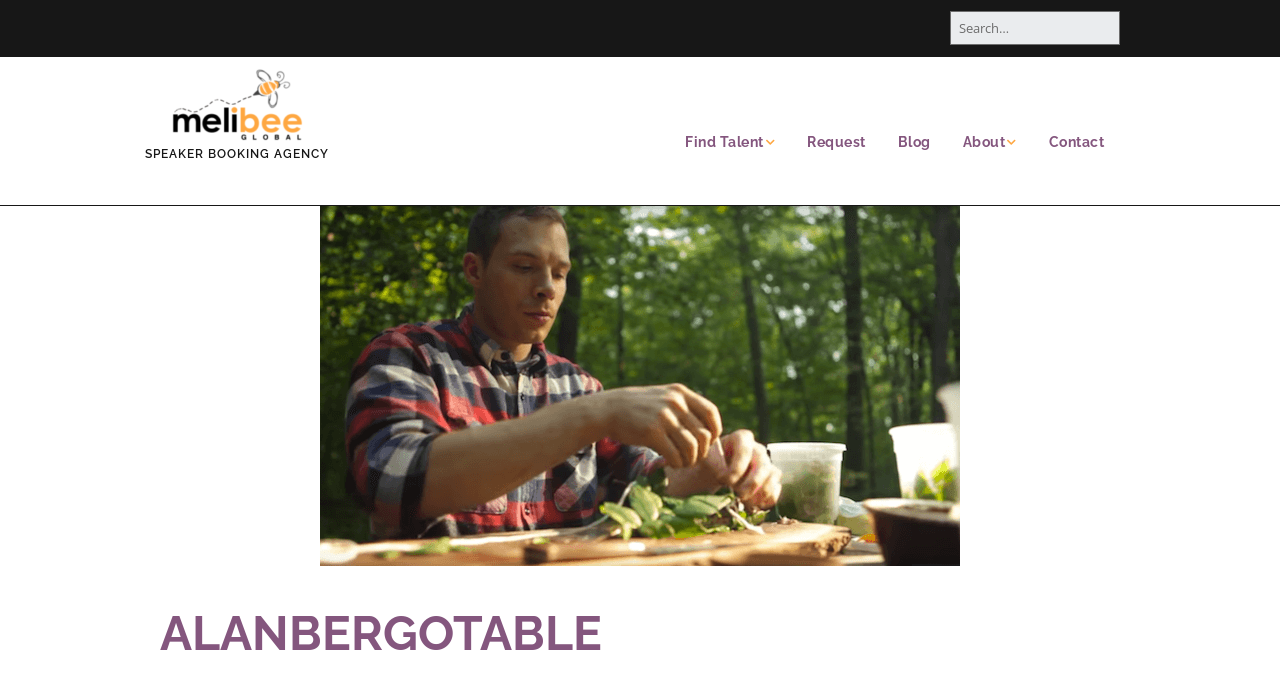

--- FILE ---
content_type: text/html; charset=UTF-8
request_url: https://melibeeglobalspeakers.com/alanbergotable-3-3/
body_size: 14805
content:
<!DOCTYPE html> <!--[if lte IE 9]><html class="no-js IE9 IE" dir="ltr" lang="en-US" prefix="og: https://ogp.me/ns#"><![endif]--> <!--[if gt IE 9]><!--><html class="no-js" dir="ltr" lang="en-US" prefix="og: https://ogp.me/ns#"><!--<![endif]--><head><meta charset="UTF-8" /><style id="aoatfcss" media="all">@charset "UTF-8";.lazyload{max-width:100%}:root{--wp-block-synced-color:#7a00df;--wp-block-synced-color--rgb:122,0,223;--wp-bound-block-color:var(--wp-block-synced-color);--wp-editor-canvas-background:#ddd;--wp-admin-theme-color:#007cba;--wp-admin-theme-color--rgb:0,124,186;--wp-admin-theme-color-darker-10:#006ba1;--wp-admin-theme-color-darker-10--rgb:0,107,160.5;--wp-admin-theme-color-darker-20:#005a87;--wp-admin-theme-color-darker-20--rgb:0,90,135;--wp-admin-border-width-focus:2px;--wp--preset--font-size--normal:16px;--wp--preset--font-size--huge:42px;--wp--preset--aspect-ratio--square:1;--wp--preset--aspect-ratio--4-3:4/3;--wp--preset--aspect-ratio--3-4:3/4;--wp--preset--aspect-ratio--3-2:3/2;--wp--preset--aspect-ratio--2-3:2/3;--wp--preset--aspect-ratio--16-9:16/9;--wp--preset--aspect-ratio--9-16:9/16;--wp--preset--color--black:#000000;--wp--preset--color--cyan-bluish-gray:#abb8c3;--wp--preset--color--white:#ffffff;--wp--preset--color--pale-pink:#f78da7;--wp--preset--color--vivid-red:#cf2e2e;--wp--preset--color--luminous-vivid-orange:#ff6900;--wp--preset--color--luminous-vivid-amber:#fcb900;--wp--preset--color--light-green-cyan:#7bdcb5;--wp--preset--color--vivid-green-cyan:#00d084;--wp--preset--color--pale-cyan-blue:#8ed1fc;--wp--preset--color--vivid-cyan-blue:#0693e3;--wp--preset--color--vivid-purple:#9b51e0;--wp--preset--gradient--vivid-cyan-blue-to-vivid-purple:linear-gradient(135deg,rgb(6,147,227) 0%,rgb(155,81,224) 100%);--wp--preset--gradient--light-green-cyan-to-vivid-green-cyan:linear-gradient(135deg,rgb(122,220,180) 0%,rgb(0,208,130) 100%);--wp--preset--gradient--luminous-vivid-amber-to-luminous-vivid-orange:linear-gradient(135deg,rgb(252,185,0) 0%,rgb(255,105,0) 100%);--wp--preset--gradient--luminous-vivid-orange-to-vivid-red:linear-gradient(135deg,rgb(255,105,0) 0%,rgb(207,46,46) 100%);--wp--preset--gradient--very-light-gray-to-cyan-bluish-gray:linear-gradient(135deg,rgb(238,238,238) 0%,rgb(169,184,195) 100%);--wp--preset--gradient--cool-to-warm-spectrum:linear-gradient(135deg,rgb(74,234,220) 0%,rgb(151,120,209) 20%,rgb(207,42,186) 40%,rgb(238,44,130) 60%,rgb(251,105,98) 80%,rgb(254,248,76) 100%);--wp--preset--gradient--blush-light-purple:linear-gradient(135deg,rgb(255,206,236) 0%,rgb(152,150,240) 100%);--wp--preset--gradient--blush-bordeaux:linear-gradient(135deg,rgb(254,205,165) 0%,rgb(254,45,45) 50%,rgb(107,0,62) 100%);--wp--preset--gradient--luminous-dusk:linear-gradient(135deg,rgb(255,203,112) 0%,rgb(199,81,192) 50%,rgb(65,88,208) 100%);--wp--preset--gradient--pale-ocean:linear-gradient(135deg,rgb(255,245,203) 0%,rgb(182,227,212) 50%,rgb(51,167,181) 100%);--wp--preset--gradient--electric-grass:linear-gradient(135deg,rgb(202,248,128) 0%,rgb(113,206,126) 100%);--wp--preset--gradient--midnight:linear-gradient(135deg,rgb(2,3,129) 0%,rgb(40,116,252) 100%);--wp--preset--font-size--small:13px;--wp--preset--font-size--medium:20px;--wp--preset--font-size--large:36px;--wp--preset--font-size--x-large:42px;--wp--preset--spacing--20:0.44rem;--wp--preset--spacing--30:0.67rem;--wp--preset--spacing--40:1rem;--wp--preset--spacing--50:1.5rem;--wp--preset--spacing--60:2.25rem;--wp--preset--spacing--70:3.38rem;--wp--preset--spacing--80:5.06rem;--wp--preset--shadow--natural:6px 6px 9px rgba(0, 0, 0, 0.2);--wp--preset--shadow--deep:12px 12px 50px rgba(0, 0, 0, 0.4);--wp--preset--shadow--sharp:6px 6px 0px rgba(0, 0, 0, 0.2);--wp--preset--shadow--outlined:6px 6px 0px -3px rgb(255, 255, 255),6px 6px rgb(0, 0, 0);--wp--preset--shadow--crisp:6px 6px 0px rgb(0, 0, 0)}@media (min-resolution:192dpi){:root{--wp-admin-border-width-focus:1.5px}}.screen-reader-text{border:0;clip-path:inset(50%);height:1px;margin:-1px;overflow:hidden;padding:0;width:1px;word-wrap:normal!important;position:absolute;top:0;left:-10000em}:where(figure){margin:0 0 1em}@font-face{font-family:'Open Sans';font-style:italic;font-weight:400;font-display:swap;src:url(/wp-content/uploads/omgf/make-google-font/open-sans-italic-latin-ext.woff2) format('woff2');unicode-range:U+0100-02BA,U+02BD-02C5,U+02C7-02CC,U+02CE-02D7,U+02DD-02FF,U+0304,U+0308,U+0329,U+1D00-1DBF,U+1E00-1E9F,U+1EF2-1EFF,U+2020,U+20A0-20AB,U+20AD-20C0,U+2113,U+2C60-2C7F,U+A720-A7FF}@font-face{font-family:'Open Sans';font-style:italic;font-weight:400;font-display:swap;src:url(/wp-content/uploads/omgf/make-google-font/open-sans-italic-latin.woff2) format('woff2');unicode-range:U+0000-00FF,U+0131,U+0152-0153,U+02BB-02BC,U+02C6,U+02DA,U+02DC,U+0304,U+0308,U+0329,U+2000-206F,U+20AC,U+2122,U+2191,U+2193,U+2212,U+2215,U+FEFF,U+FFFD}@font-face{font-family:'Open Sans';font-style:italic;font-weight:700;font-display:swap;src:url(/wp-content/uploads/omgf/make-google-font/open-sans-italic-latin-ext.woff2) format('woff2');unicode-range:U+0100-02BA,U+02BD-02C5,U+02C7-02CC,U+02CE-02D7,U+02DD-02FF,U+0304,U+0308,U+0329,U+1D00-1DBF,U+1E00-1E9F,U+1EF2-1EFF,U+2020,U+20A0-20AB,U+20AD-20C0,U+2113,U+2C60-2C7F,U+A720-A7FF}@font-face{font-family:'Open Sans';font-style:italic;font-weight:700;font-display:swap;src:url(/wp-content/uploads/omgf/make-google-font/open-sans-italic-latin.woff2) format('woff2');unicode-range:U+0000-00FF,U+0131,U+0152-0153,U+02BB-02BC,U+02C6,U+02DA,U+02DC,U+0304,U+0308,U+0329,U+2000-206F,U+20AC,U+2122,U+2191,U+2193,U+2212,U+2215,U+FEFF,U+FFFD}@font-face{font-family:'Open Sans';font-style:normal;font-weight:400;font-display:swap;src:url(/wp-content/uploads/omgf/make-google-font/open-sans-normal-latin-ext.woff2) format('woff2');unicode-range:U+0100-02BA,U+02BD-02C5,U+02C7-02CC,U+02CE-02D7,U+02DD-02FF,U+0304,U+0308,U+0329,U+1D00-1DBF,U+1E00-1E9F,U+1EF2-1EFF,U+2020,U+20A0-20AB,U+20AD-20C0,U+2113,U+2C60-2C7F,U+A720-A7FF}@font-face{font-family:'Open Sans';font-style:normal;font-weight:400;font-display:swap;src:url(/wp-content/uploads/omgf/make-google-font/open-sans-normal-latin.woff2) format('woff2');unicode-range:U+0000-00FF,U+0131,U+0152-0153,U+02BB-02BC,U+02C6,U+02DA,U+02DC,U+0304,U+0308,U+0329,U+2000-206F,U+20AC,U+2122,U+2191,U+2193,U+2212,U+2215,U+FEFF,U+FFFD}@font-face{font-family:'Open Sans';font-style:normal;font-weight:700;font-display:swap;src:url(/wp-content/uploads/omgf/make-google-font/open-sans-normal-latin-ext.woff2) format('woff2');unicode-range:U+0100-02BA,U+02BD-02C5,U+02C7-02CC,U+02CE-02D7,U+02DD-02FF,U+0304,U+0308,U+0329,U+1D00-1DBF,U+1E00-1E9F,U+1EF2-1EFF,U+2020,U+20A0-20AB,U+20AD-20C0,U+2113,U+2C60-2C7F,U+A720-A7FF}@font-face{font-family:'Open Sans';font-style:normal;font-weight:700;font-display:swap;src:url(/wp-content/uploads/omgf/make-google-font/open-sans-normal-latin.woff2) format('woff2');unicode-range:U+0000-00FF,U+0131,U+0152-0153,U+02BB-02BC,U+02C6,U+02DA,U+02DC,U+0304,U+0308,U+0329,U+2000-206F,U+20AC,U+2122,U+2191,U+2193,U+2212,U+2215,U+FEFF,U+FFFD}@font-face{font-family:Raleway;font-style:italic;font-weight:400;font-display:swap;src:url(/wp-content/uploads/omgf/make-google-font/raleway-italic-latin-ext.woff2) format('woff2');unicode-range:U+0100-02BA,U+02BD-02C5,U+02C7-02CC,U+02CE-02D7,U+02DD-02FF,U+0304,U+0308,U+0329,U+1D00-1DBF,U+1E00-1E9F,U+1EF2-1EFF,U+2020,U+20A0-20AB,U+20AD-20C0,U+2113,U+2C60-2C7F,U+A720-A7FF}@font-face{font-family:Raleway;font-style:italic;font-weight:400;font-display:swap;src:url(/wp-content/uploads/omgf/make-google-font/raleway-italic-latin.woff2) format('woff2');unicode-range:U+0000-00FF,U+0131,U+0152-0153,U+02BB-02BC,U+02C6,U+02DA,U+02DC,U+0304,U+0308,U+0329,U+2000-206F,U+20AC,U+2122,U+2191,U+2193,U+2212,U+2215,U+FEFF,U+FFFD}@font-face{font-family:Raleway;font-style:italic;font-weight:500;font-display:swap;src:url(/wp-content/uploads/omgf/make-google-font/raleway-italic-latin-ext.woff2) format('woff2');unicode-range:U+0100-02BA,U+02BD-02C5,U+02C7-02CC,U+02CE-02D7,U+02DD-02FF,U+0304,U+0308,U+0329,U+1D00-1DBF,U+1E00-1E9F,U+1EF2-1EFF,U+2020,U+20A0-20AB,U+20AD-20C0,U+2113,U+2C60-2C7F,U+A720-A7FF}@font-face{font-family:Raleway;font-style:italic;font-weight:500;font-display:swap;src:url(/wp-content/uploads/omgf/make-google-font/raleway-italic-latin.woff2) format('woff2');unicode-range:U+0000-00FF,U+0131,U+0152-0153,U+02BB-02BC,U+02C6,U+02DA,U+02DC,U+0304,U+0308,U+0329,U+2000-206F,U+20AC,U+2122,U+2191,U+2193,U+2212,U+2215,U+FEFF,U+FFFD}@font-face{font-family:Raleway;font-style:italic;font-weight:600;font-display:swap;src:url(/wp-content/uploads/omgf/make-google-font/raleway-italic-latin-ext.woff2) format('woff2');unicode-range:U+0100-02BA,U+02BD-02C5,U+02C7-02CC,U+02CE-02D7,U+02DD-02FF,U+0304,U+0308,U+0329,U+1D00-1DBF,U+1E00-1E9F,U+1EF2-1EFF,U+2020,U+20A0-20AB,U+20AD-20C0,U+2113,U+2C60-2C7F,U+A720-A7FF}@font-face{font-family:Raleway;font-style:italic;font-weight:600;font-display:swap;src:url(/wp-content/uploads/omgf/make-google-font/raleway-italic-latin.woff2) format('woff2');unicode-range:U+0000-00FF,U+0131,U+0152-0153,U+02BB-02BC,U+02C6,U+02DA,U+02DC,U+0304,U+0308,U+0329,U+2000-206F,U+20AC,U+2122,U+2191,U+2193,U+2212,U+2215,U+FEFF,U+FFFD}@font-face{font-family:Raleway;font-style:italic;font-weight:700;font-display:swap;src:url(/wp-content/uploads/omgf/make-google-font/raleway-italic-latin-ext.woff2) format('woff2');unicode-range:U+0100-02BA,U+02BD-02C5,U+02C7-02CC,U+02CE-02D7,U+02DD-02FF,U+0304,U+0308,U+0329,U+1D00-1DBF,U+1E00-1E9F,U+1EF2-1EFF,U+2020,U+20A0-20AB,U+20AD-20C0,U+2113,U+2C60-2C7F,U+A720-A7FF}@font-face{font-family:Raleway;font-style:italic;font-weight:700;font-display:swap;src:url(/wp-content/uploads/omgf/make-google-font/raleway-italic-latin.woff2) format('woff2');unicode-range:U+0000-00FF,U+0131,U+0152-0153,U+02BB-02BC,U+02C6,U+02DA,U+02DC,U+0304,U+0308,U+0329,U+2000-206F,U+20AC,U+2122,U+2191,U+2193,U+2212,U+2215,U+FEFF,U+FFFD}@font-face{font-family:Raleway;font-style:normal;font-weight:400;font-display:swap;src:url(/wp-content/uploads/omgf/make-google-font/raleway-normal-latin-ext.woff2) format('woff2');unicode-range:U+0100-02BA,U+02BD-02C5,U+02C7-02CC,U+02CE-02D7,U+02DD-02FF,U+0304,U+0308,U+0329,U+1D00-1DBF,U+1E00-1E9F,U+1EF2-1EFF,U+2020,U+20A0-20AB,U+20AD-20C0,U+2113,U+2C60-2C7F,U+A720-A7FF}@font-face{font-family:Raleway;font-style:normal;font-weight:400;font-display:swap;src:url(/wp-content/uploads/omgf/make-google-font/raleway-normal-latin.woff2) format('woff2');unicode-range:U+0000-00FF,U+0131,U+0152-0153,U+02BB-02BC,U+02C6,U+02DA,U+02DC,U+0304,U+0308,U+0329,U+2000-206F,U+20AC,U+2122,U+2191,U+2193,U+2212,U+2215,U+FEFF,U+FFFD}@font-face{font-family:Raleway;font-style:normal;font-weight:500;font-display:swap;src:url(/wp-content/uploads/omgf/make-google-font/raleway-normal-latin-ext.woff2) format('woff2');unicode-range:U+0100-02BA,U+02BD-02C5,U+02C7-02CC,U+02CE-02D7,U+02DD-02FF,U+0304,U+0308,U+0329,U+1D00-1DBF,U+1E00-1E9F,U+1EF2-1EFF,U+2020,U+20A0-20AB,U+20AD-20C0,U+2113,U+2C60-2C7F,U+A720-A7FF}@font-face{font-family:Raleway;font-style:normal;font-weight:500;font-display:swap;src:url(/wp-content/uploads/omgf/make-google-font/raleway-normal-latin.woff2) format('woff2');unicode-range:U+0000-00FF,U+0131,U+0152-0153,U+02BB-02BC,U+02C6,U+02DA,U+02DC,U+0304,U+0308,U+0329,U+2000-206F,U+20AC,U+2122,U+2191,U+2193,U+2212,U+2215,U+FEFF,U+FFFD}@font-face{font-family:Raleway;font-style:normal;font-weight:600;font-display:swap;src:url(/wp-content/uploads/omgf/make-google-font/raleway-normal-latin-ext.woff2) format('woff2');unicode-range:U+0100-02BA,U+02BD-02C5,U+02C7-02CC,U+02CE-02D7,U+02DD-02FF,U+0304,U+0308,U+0329,U+1D00-1DBF,U+1E00-1E9F,U+1EF2-1EFF,U+2020,U+20A0-20AB,U+20AD-20C0,U+2113,U+2C60-2C7F,U+A720-A7FF}@font-face{font-family:Raleway;font-style:normal;font-weight:600;font-display:swap;src:url(/wp-content/uploads/omgf/make-google-font/raleway-normal-latin.woff2) format('woff2');unicode-range:U+0000-00FF,U+0131,U+0152-0153,U+02BB-02BC,U+02C6,U+02DA,U+02DC,U+0304,U+0308,U+0329,U+2000-206F,U+20AC,U+2122,U+2191,U+2193,U+2212,U+2215,U+FEFF,U+FFFD}@font-face{font-family:Raleway;font-style:normal;font-weight:700;font-display:swap;src:url(/wp-content/uploads/omgf/make-google-font/raleway-normal-latin-ext.woff2) format('woff2');unicode-range:U+0100-02BA,U+02BD-02C5,U+02C7-02CC,U+02CE-02D7,U+02DD-02FF,U+0304,U+0308,U+0329,U+1D00-1DBF,U+1E00-1E9F,U+1EF2-1EFF,U+2020,U+20A0-20AB,U+20AD-20C0,U+2113,U+2C60-2C7F,U+A720-A7FF}@font-face{font-family:Raleway;font-style:normal;font-weight:700;font-display:swap;src:url(/wp-content/uploads/omgf/make-google-font/raleway-normal-latin.woff2) format('woff2');unicode-range:U+0000-00FF,U+0131,U+0152-0153,U+02BB-02BC,U+02C6,U+02DA,U+02DC,U+0304,U+0308,U+0329,U+2000-206F,U+20AC,U+2122,U+2191,U+2193,U+2212,U+2215,U+FEFF,U+FFFD}@font-face{font-family:"Font Awesome 5 Free";font-style:normal;font-weight:400;font-display:block;src:url(/wp-content/themes/make/css/libs/font-awesome/webfonts/fa-regular-400.eot);src:url(/wp-content/themes/make/css/libs/font-awesome/webfonts/fa-regular-400.eot?) format("embedded-opentype"),url(/wp-content/themes/make/css/libs/font-awesome/webfonts/fa-regular-400.woff2) format("woff2"),url(/wp-content/themes/make/css/libs/font-awesome/webfonts/fa-regular-400.woff) format("woff"),url(/wp-content/themes/make/css/libs/font-awesome/webfonts/fa-regular-400.ttf) format("truetype"),url(/wp-content/themes/make/css/libs/font-awesome/webfonts/fa-regular-400.svg) format("svg")}@font-face{font-family:"Font Awesome 5 Free";font-style:normal;font-weight:900;font-display:block;src:url(/wp-content/themes/make/css/libs/font-awesome/webfonts/fa-solid-900.eot);src:url(/wp-content/themes/make/css/libs/font-awesome/webfonts/fa-solid-900.eot?) format("embedded-opentype"),url(/wp-content/themes/make/css/libs/font-awesome/webfonts/fa-solid-900.woff2) format("woff2"),url(/wp-content/themes/make/css/libs/font-awesome/webfonts/fa-solid-900.woff) format("woff"),url(/wp-content/themes/make/css/libs/font-awesome/webfonts/fa-solid-900.ttf) format("truetype"),url(/wp-content/themes/make/css/libs/font-awesome/webfonts/fa-solid-900.svg) format("svg")}a,article,body,div,figcaption,figure,footer,form,h1,h4,header,html,img,li,nav,span,ul{margin:0;padding:0;border:0;font-size:100%;vertical-align:baseline}article,figcaption,figure,footer,header,nav{display:block}img{border:0;-ms-interpolation-mode:bicubic;max-width:100%;height:auto}button,input{margin:0;font-size:100%;vertical-align:baseline;line-height:normal}input[type=search]{-webkit-box-sizing:content-box;-moz-box-sizing:content-box;box-sizing:content-box;-webkit-appearance:textfield}input[type=search]:-webkit-search-decoration{-webkit-appearance:none}*,:after,:before{-webkit-box-sizing:border-box;-moz-box-sizing:border-box;box-sizing:border-box}a img{border:0}.entry-content,.header-bar,.site-content,.site-content .container,.site-header,.site-header-main{zoom:1}.entry-content:after,.entry-content:before,.header-bar:after,.header-bar:before,.site-content .container:after,.site-content .container:before,.site-content:after,.site-content:before,.site-header-main:after,.site-header-main:before,.site-header:after,.site-header:before{display:table;content:""}.entry-content:after,.header-bar:after,.site-content .container:after,.site-content:after,.site-header-main:after,.site-header:after{clear:both}h1,h4,ul{word-wrap:break-word;word-break:break-word}html{-webkit-text-size-adjust:100%;-ms-text-size-adjust:100%;font-size:62.5%}.site-main,.site-wrapper{width:100%;margin:0 auto}.container{max-width:1024px;margin:0 auto;padding:0 3.2rem}body,button,input{font-family:"Open Sans",Helvetica,Arial,sans-serif;line-height:1.6}input{font:inherit}a{font-weight:700;text-decoration:none;color:#ffaa43}.site-header{float:left;width:100%;color:#171717;box-shadow:0 1px 8px #a4a2bb}.site-header-main{float:left;width:100%;background-color:#fff}.site-title{margin:0;color:#171717;font-size:3.4rem;font-weight:700}.site-title a{color:#171717;font-weight:700;text-decoration:none}.site-description{display:block;letter-spacing:1px;letter-spacing:.1rem;text-transform:uppercase}a.custom-logo-link{display:inline-block;max-width:100%;margin-bottom:1.1rem}img.custom-logo{max-width:100%;height:auto}.header-bar{float:left;width:100%;border-bottom:1px solid #171717;color:#fff;background-color:#171717;-webkit-background-clip:padding-box;background-clip:padding-box}.header-bar input{background-color:#fff;font-size:1.2rem}.header-bar .search-form{padding:2.2rem 0 1.1rem;font-size:1.3rem}.header-bar .search-form input{width:100%;border:1px solid}@media screen and (min-width:1100px){.header-bar .search-form{float:right;padding:1.1rem 0}.header-bar .search-form input{width:175px}}.header-bar .search-submit{display:none}.site-navigation{margin-bottom:0}.site-navigation .menu{padding-left:0;display:none}.site-navigation .menu ul{margin-left:0}.site-navigation .menu li{text-align:left;list-style:none}.site-navigation .menu li a{display:block;padding:1.1rem 0;border-bottom:1px solid #171717;text-decoration:none;color:#84567e}.site-navigation .menu .sub-menu li:last-child a{border-bottom:none}.site-navigation .menu .sub-menu{padding:0;text-align:left}.site-navigation .menu .sub-menu li a{padding-left:1.6rem}.site-navigation .menu .sub-menu li a:before{content:"\2013  "}.menu-toggle{margin:2.2rem 0 0;padding:1rem 1.4rem;border:0;-webkit-border-radius:3px;-moz-border-radius:3px;border-radius:3px;color:#fff;background-color:#171717;font-size:1.3rem;text-align:left;display:block;width:100%}.menu-toggle:before{padding-right:.6rem;font-family:"Font Awesome 5 Free";font-weight:900;content:"\f0c9"}@media screen and (min-width:800px){.site-branding{float:left;max-width:50%}.header-bar .search-form input{width:auto}.site-navigation{float:right;max-width:50%}.site-navigation .menu li{display:inline-block;position:relative}.site-navigation .menu li a{padding:1.1rem 1.6rem;border-bottom:0;line-height:1.4}.site-navigation .menu .sub-menu{overflow:hidden;position:absolute;z-index:-1;height:0;background-color:#eaecee}.site-navigation .menu .sub-menu li:first-of-type a{padding:1.5rem 1.6rem}.site-navigation .menu .sub-menu a{padding:1.5rem 1.6rem;border-bottom:1px solid #b9bcbf;font-size:1.3rem}.site-navigation .menu .sub-menu a:after{content:none}.site-navigation .menu .sub-menu li{width:100%;padding-left:0}.site-navigation .menu .sub-menu li a:before{content:none}.site-navigation .menu-item-has-children a:after{display:inline-block;position:relative;top:-1px;padding-left:.2rem;color:#b9bcbf;font-family:"Font Awesome 5 Free";font-size:1rem;font-weight:900;text-decoration:none;content:"  \f078"}.site-navigation ul.menu ul a{min-width:180px;max-width:250px;margin:0}.site-navigation .menu{display:block}.menu-toggle,.site-navigation ul{display:none}.site-navigation ul{display:block}}.site-content{float:left;width:100%;padding:0 0 2.2rem;background-color:#fff}.site-footer :not(select){border-color:#b9bcbf!important}h1,h4{clear:both;margin:1.1rem 0;font-family:"Helvetica Neue",Helvetica,Arial,sans-serif;font-weight:700}h1 a,h3 a{color:inherit;font-weight:inherit;text-decoration:none}h1{font-size:4.6rem;font-weight:400;line-height:1.2;color:#84567e}figure{margin:0}ul{margin:0 0 2.2rem;padding-left:2rem;list-style:disc}li>ul{margin-bottom:0;margin-left:1.5em}.entry-thumbnail-caption{font-size:1.3rem;font-style:italic;line-height:1.35;margin-top:.55rem;text-align:left}.entry-header{margin-bottom:2.2rem}.entry-header .entry-thumbnail{margin-bottom:1.1rem;line-height:1;text-align:center}.entry-title{margin-top:.55rem;font-weight:700;word-spacing:-1px;word-spacing:-.1rem}.entry-author{float:left;clear:both;margin:2.2rem 0}.entry-footer .entry-author{display:block;float:none;margin:4.4rem 0 2.2rem}.entry-content{clear:both}.entry-author-byline{font-size:1.5rem;font-style:italic;line-height:40px}.entry-footer{font-size:1.4rem}.site-content .container{clear:both;padding-bottom:4.4rem}.site-main{float:left}#cancel-comment-reply-link{margin-left:.8rem;font-size:inherit}input[type=search]{max-width:100%;padding:.6rem .8rem;border:0;background-color:#eaecee;-webkit-appearance:none;-webkit-box-sizing:border-box;-moz-box-sizing:border-box;box-sizing:border-box}button,input[type=submit]{-webkit-appearance:button;display:inline-block;padding:1rem 1.8rem;border:0;-webkit-border-radius:100px;-moz-border-radius:100px;border-radius:100px;color:#fff;background:#ffaa43;text-decoration:none;font-size:1.6rem}input[type=search]::-webkit-search-cancel-button,input[type=search]::-webkit-search-decoration{-webkit-appearance:none}button::-moz-focus-inner,input::-moz-focus-inner{padding:0;border:0}:-moz-placeholder{opacity:1;color:#6d6d6d}::-moz-placeholder{opacity:1;color:#6d6d6d}.no-js img.lazyload{display:none}.lazyload{--smush-placeholder-width:100px;--smush-placeholder-aspect-ratio:1/1;width:var(--smush-image-width,var(--smush-placeholder-width))!important;aspect-ratio:var(--smush-image-aspect-ratio,var(--smush-placeholder-aspect-ratio))!important;opacity:0}body.custom-background{background-color:#ffaa43}body{background-color:#b9bcbf;text-rendering:optimizeLegibility;font-family:Raleway,"Helvetica Neue",Helvetica,Arial,sans-serif;font-size:1.6rem}.entry-title,h1:not(.site-title){font-family:Raleway,"Helvetica Neue",Helvetica,Arial,sans-serif;font-size:4.8rem;text-transform:uppercase;line-height:1.5}h4{font-family:Raleway,"Helvetica Neue",Helvetica,Arial,sans-serif;font-size:2rem;font-weight:600;line-height:1.2;color:#84567e;text-align:center}.site-title,.site-title a{font-family:Raleway,"Helvetica Neue",Helvetica,Arial,sans-serif;line-height:0}.site-description{font-family:Raleway,"Helvetica Neue",Helvetica,Arial,sans-serif;line-height:1.5}.site-navigation .menu li a,.site-navigation .menu-toggle{font-family:Raleway,"Helvetica Neue",Helvetica,Arial,sans-serif;font-size:1.4rem;font-weight:700;font-style:normal;text-transform:none;line-height:3.5;letter-spacing:.5px;word-spacing:0px}.header-bar,.header-bar .search-form input{font-family:"Open Sans","Helvetica Neue",Helvetica,Arial,sans-serif;font-size:1.3rem;font-weight:400;font-style:normal;text-transform:none;line-height:1.6;letter-spacing:0;word-spacing:0px}body,button,input{color:#6d6d6d}::-webkit-input-placeholder{color:#6d6d6d}:-ms-input-placeholder{color:#6d6d6d}@media screen and (min-width:800px){.site-navigation .menu .menu-item-has-children a:after{top:-1px;font-size:1rem}.site-navigation .menu .sub-menu li a{font-family:Raleway,"Helvetica Neue",Helvetica,Arial,sans-serif;font-size:1.3rem;font-weight:400;font-style:normal;text-transform:none;line-height:1.4;letter-spacing:.5px;word-spacing:0px}.site-navigation .menu-item-has-children a:after{color:#fea742}.site-navigation .menu .sub-menu a{border-bottom-color:#fea742}.site-navigation ul.menu ul a{color:#181818}.site-navigation .menu .sub-menu{background-color:#efefef}}@media screen and (max-width:800px){.site-navigation .menu-toggle{background-color:rgba(132,86,126)}}@media only screen and (max-width:480px){body{font-size:1.4em}}.site-header-main{border-bottom-style:solid;border-width:1px;border-color:#black;padding:1rem 0 .5rem}.site-navigation{margin-top:4rem}.site-description{margin:-1.5rem;font-weight:600;font-size:1.2rem}.site-branding{text-align:center}input[type=submit]{padding-bottom:0.6em}</style><noscript id="aonoscrcss"></noscript><title>AlanBergoTable | Melibee Global Speakers</title><meta name="robots" content="max-image-preview:large" /><meta name="author" content="Missy Gluckmann"/><link rel="canonical" href="https://melibeeglobalspeakers.com/alanbergotable-3-3/" /><meta name="generator" content="All in One SEO (AIOSEO) 4.9.3" /><meta property="og:locale" content="en_US" /><meta property="og:site_name" content="Melibee Global Speakers | Speaker Booking Agency" /><meta property="og:type" content="article" /><meta property="og:title" content="AlanBergoTable | Melibee Global Speakers" /><meta property="og:url" content="https://melibeeglobalspeakers.com/alanbergotable-3-3/" /><meta property="fb:app_id" content="4278698642239642" /><meta property="fb:admins" content="833731" /><meta property="og:image" content="https://melibeeglobalspeakers.com/wp-content/uploads/sites/3/2016/08/melibee-logo-transparent-300x200-e1471756202458.png" /><meta property="og:image:secure_url" content="https://melibeeglobalspeakers.com/wp-content/uploads/sites/3/2016/08/melibee-logo-transparent-300x200-e1471756202458.png" /><meta property="article:published_time" content="2019-06-30T23:15:10+00:00" /><meta property="article:modified_time" content="2019-06-30T23:15:10+00:00" /><meta property="article:publisher" content="https://facebook.com/melibeeglobal" /><meta property="article:author" content="melibee" /><meta name="twitter:card" content="summary" /><meta name="twitter:title" content="AlanBergoTable | Melibee Global Speakers" /><meta name="twitter:image" content="https://melibeeglobalspeakers.com/wp-content/uploads/sites/3/2016/08/melibee-logo-transparent-300x200-e1471756202458.png" /> <script type="application/ld+json" class="aioseo-schema">{"@context":"https:\/\/schema.org","@graph":[{"@type":"BreadcrumbList","@id":"https:\/\/melibeeglobalspeakers.com\/alanbergotable-3-3\/#breadcrumblist","itemListElement":[{"@type":"ListItem","@id":"https:\/\/melibeeglobalspeakers.com#listItem","position":1,"name":"Home","item":"https:\/\/melibeeglobalspeakers.com","nextItem":{"@type":"ListItem","@id":"https:\/\/melibeeglobalspeakers.com\/alanbergotable-3-3\/#listItem","name":"AlanBergoTable"}},{"@type":"ListItem","@id":"https:\/\/melibeeglobalspeakers.com\/alanbergotable-3-3\/#listItem","position":2,"name":"AlanBergoTable","previousItem":{"@type":"ListItem","@id":"https:\/\/melibeeglobalspeakers.com#listItem","name":"Home"}}]},{"@type":"ItemPage","@id":"https:\/\/melibeeglobalspeakers.com\/alanbergotable-3-3\/#itempage","url":"https:\/\/melibeeglobalspeakers.com\/alanbergotable-3-3\/","name":"AlanBergoTable | Melibee Global Speakers","inLanguage":"en-US","isPartOf":{"@id":"https:\/\/melibeeglobalspeakers.com\/#website"},"breadcrumb":{"@id":"https:\/\/melibeeglobalspeakers.com\/alanbergotable-3-3\/#breadcrumblist"},"author":{"@id":"https:\/\/melibeeglobalspeakers.com\/author\/admin\/#author"},"creator":{"@id":"https:\/\/melibeeglobalspeakers.com\/author\/admin\/#author"},"datePublished":"2019-06-30T19:15:10+00:00","dateModified":"2019-06-30T19:15:10+00:00"},{"@type":"Organization","@id":"https:\/\/melibeeglobalspeakers.com\/#organization","name":"Melibee Global Speakers","description":"Speaker Booking Agency","url":"https:\/\/melibeeglobalspeakers.com\/","telephone":"+19146022776","logo":{"@type":"ImageObject","url":"https:\/\/melibeeglobalspeakers.com\/wp-content\/uploads\/sites\/3\/2016\/08\/melibee-logo-transparent-300x200-e1471756202458.png","@id":"https:\/\/melibeeglobalspeakers.com\/alanbergotable-3-3\/#organizationLogo","width":133,"height":75},"image":{"@id":"https:\/\/melibeeglobalspeakers.com\/alanbergotable-3-3\/#organizationLogo"},"sameAs":["https:\/\/facebook.com\/melibeeglobal"]},{"@type":"Person","@id":"https:\/\/melibeeglobalspeakers.com\/author\/admin\/#author","url":"https:\/\/melibeeglobalspeakers.com\/author\/admin\/","name":"Missy Gluckmann","image":{"@type":"ImageObject","@id":"https:\/\/melibeeglobalspeakers.com\/alanbergotable-3-3\/#authorImage","url":"https:\/\/secure.gravatar.com\/avatar\/92a7d30e4ee3eefe52204369b5af6251503c2862bb927f861a850d3ecf7304e6?s=96&d=mm&r=g","width":96,"height":96,"caption":"Missy Gluckmann"},"sameAs":["melibee"]},{"@type":"WebSite","@id":"https:\/\/melibeeglobalspeakers.com\/#website","url":"https:\/\/melibeeglobalspeakers.com\/","name":"Melibee Global Speakers","description":"Speaker Booking Agency","inLanguage":"en-US","publisher":{"@id":"https:\/\/melibeeglobalspeakers.com\/#organization"}}]}</script>  <script type="text/javascript">document.documentElement.className = document.documentElement.className.replace(new RegExp('(^|\\s)no-js(\\s|$)'), '$1js$2');</script>  <script type="text/javascript" id="google_gtagjs-js-consent-mode-data-layer">window.dataLayer = window.dataLayer || [];function gtag(){dataLayer.push(arguments);}
gtag('consent', 'default', {"ad_personalization":"denied","ad_storage":"denied","ad_user_data":"denied","analytics_storage":"denied","functionality_storage":"denied","security_storage":"denied","personalization_storage":"denied","region":["AT","BE","BG","CH","CY","CZ","DE","DK","EE","ES","FI","FR","GB","GR","HR","HU","IE","IS","IT","LI","LT","LU","LV","MT","NL","NO","PL","PT","RO","SE","SI","SK"],"wait_for_update":500});
window._googlesitekitConsentCategoryMap = {"statistics":["analytics_storage"],"marketing":["ad_storage","ad_user_data","ad_personalization"],"functional":["functionality_storage","security_storage"],"preferences":["personalization_storage"]};
window._googlesitekitConsents = {"ad_personalization":"denied","ad_storage":"denied","ad_user_data":"denied","analytics_storage":"denied","functionality_storage":"denied","security_storage":"denied","personalization_storage":"denied","region":["AT","BE","BG","CH","CY","CZ","DE","DK","EE","ES","FI","FR","GB","GR","HR","HU","IE","IS","IT","LI","LT","LU","LV","MT","NL","NO","PL","PT","RO","SE","SI","SK"],"wait_for_update":500};</script> <link rel='dns-prefetch' href='//melibeeglobalspeakers.com' /><link rel='dns-prefetch' href='//www.googletagmanager.com' /><link rel='dns-prefetch' href='//v0.wordpress.com' /><link rel='dns-prefetch' href='//jetpack.wordpress.com' /><link rel='dns-prefetch' href='//s0.wp.com' /><link rel='dns-prefetch' href='//public-api.wordpress.com' /><link rel='dns-prefetch' href='//0.gravatar.com' /><link rel='dns-prefetch' href='//1.gravatar.com' /><link rel='dns-prefetch' href='//2.gravatar.com' /><link rel='dns-prefetch' href='//widgets.wp.com' /><link rel='preconnect' href='//www.google-analytics.com' /><link rel="alternate" type="application/rss+xml" title="Melibee Global Speakers &raquo; Feed" href="https://melibeeglobalspeakers.com/feed/" /><link rel="alternate" type="application/rss+xml" title="Melibee Global Speakers &raquo; Comments Feed" href="https://melibeeglobalspeakers.com/comments/feed/" /><link rel="alternate" type="application/rss+xml" title="Melibee Global Speakers &raquo; AlanBergoTable Comments Feed" href="https://melibeeglobalspeakers.com/feed/?attachment_id=17621" /><link rel="alternate" title="oEmbed (JSON)" type="application/json+oembed" href="https://melibeeglobalspeakers.com/wp-json/oembed/1.0/embed?url=https%3A%2F%2Fmelibeeglobalspeakers.com%2Falanbergotable-3-3%2F" /><link rel="alternate" title="oEmbed (XML)" type="text/xml+oembed" href="https://melibeeglobalspeakers.com/wp-json/oembed/1.0/embed?url=https%3A%2F%2Fmelibeeglobalspeakers.com%2Falanbergotable-3-3%2F&#038;format=xml" /><style>.lazyload,
			.lazyloading {
				max-width: 100%;
			}</style><style id='wp-img-auto-sizes-contain-inline-css' type='text/css'>img:is([sizes=auto i],[sizes^="auto," i]){contain-intrinsic-size:3000px 1500px}
/*# sourceURL=wp-img-auto-sizes-contain-inline-css */</style><style id='wp-block-library-inline-css' type='text/css'>:root{--wp-block-synced-color:#7a00df;--wp-block-synced-color--rgb:122,0,223;--wp-bound-block-color:var(--wp-block-synced-color);--wp-editor-canvas-background:#ddd;--wp-admin-theme-color:#007cba;--wp-admin-theme-color--rgb:0,124,186;--wp-admin-theme-color-darker-10:#006ba1;--wp-admin-theme-color-darker-10--rgb:0,107,160.5;--wp-admin-theme-color-darker-20:#005a87;--wp-admin-theme-color-darker-20--rgb:0,90,135;--wp-admin-border-width-focus:2px}@media (min-resolution:192dpi){:root{--wp-admin-border-width-focus:1.5px}}.wp-element-button{cursor:pointer}:root .has-very-light-gray-background-color{background-color:#eee}:root .has-very-dark-gray-background-color{background-color:#313131}:root .has-very-light-gray-color{color:#eee}:root .has-very-dark-gray-color{color:#313131}:root .has-vivid-green-cyan-to-vivid-cyan-blue-gradient-background{background:linear-gradient(135deg,#00d084,#0693e3)}:root .has-purple-crush-gradient-background{background:linear-gradient(135deg,#34e2e4,#4721fb 50%,#ab1dfe)}:root .has-hazy-dawn-gradient-background{background:linear-gradient(135deg,#faaca8,#dad0ec)}:root .has-subdued-olive-gradient-background{background:linear-gradient(135deg,#fafae1,#67a671)}:root .has-atomic-cream-gradient-background{background:linear-gradient(135deg,#fdd79a,#004a59)}:root .has-nightshade-gradient-background{background:linear-gradient(135deg,#330968,#31cdcf)}:root .has-midnight-gradient-background{background:linear-gradient(135deg,#020381,#2874fc)}:root{--wp--preset--font-size--normal:16px;--wp--preset--font-size--huge:42px}.has-regular-font-size{font-size:1em}.has-larger-font-size{font-size:2.625em}.has-normal-font-size{font-size:var(--wp--preset--font-size--normal)}.has-huge-font-size{font-size:var(--wp--preset--font-size--huge)}.has-text-align-center{text-align:center}.has-text-align-left{text-align:left}.has-text-align-right{text-align:right}.has-fit-text{white-space:nowrap!important}#end-resizable-editor-section{display:none}.aligncenter{clear:both}.items-justified-left{justify-content:flex-start}.items-justified-center{justify-content:center}.items-justified-right{justify-content:flex-end}.items-justified-space-between{justify-content:space-between}.screen-reader-text{border:0;clip-path:inset(50%);height:1px;margin:-1px;overflow:hidden;padding:0;position:absolute;width:1px;word-wrap:normal!important}.screen-reader-text:focus{background-color:#ddd;clip-path:none;color:#444;display:block;font-size:1em;height:auto;left:5px;line-height:normal;padding:15px 23px 14px;text-decoration:none;top:5px;width:auto;z-index:100000}html :where(.has-border-color){border-style:solid}html :where([style*=border-top-color]){border-top-style:solid}html :where([style*=border-right-color]){border-right-style:solid}html :where([style*=border-bottom-color]){border-bottom-style:solid}html :where([style*=border-left-color]){border-left-style:solid}html :where([style*=border-width]){border-style:solid}html :where([style*=border-top-width]){border-top-style:solid}html :where([style*=border-right-width]){border-right-style:solid}html :where([style*=border-bottom-width]){border-bottom-style:solid}html :where([style*=border-left-width]){border-left-style:solid}html :where(img[class*=wp-image-]){height:auto;max-width:100%}:where(figure){margin:0 0 1em}html :where(.is-position-sticky){--wp-admin--admin-bar--position-offset:var(--wp-admin--admin-bar--height,0px)}@media screen and (max-width:600px){html :where(.is-position-sticky){--wp-admin--admin-bar--position-offset:0px}}

/*# sourceURL=wp-block-library-inline-css */</style><style id='global-styles-inline-css' type='text/css'>:root{--wp--preset--aspect-ratio--square: 1;--wp--preset--aspect-ratio--4-3: 4/3;--wp--preset--aspect-ratio--3-4: 3/4;--wp--preset--aspect-ratio--3-2: 3/2;--wp--preset--aspect-ratio--2-3: 2/3;--wp--preset--aspect-ratio--16-9: 16/9;--wp--preset--aspect-ratio--9-16: 9/16;--wp--preset--color--black: #000000;--wp--preset--color--cyan-bluish-gray: #abb8c3;--wp--preset--color--white: #ffffff;--wp--preset--color--pale-pink: #f78da7;--wp--preset--color--vivid-red: #cf2e2e;--wp--preset--color--luminous-vivid-orange: #ff6900;--wp--preset--color--luminous-vivid-amber: #fcb900;--wp--preset--color--light-green-cyan: #7bdcb5;--wp--preset--color--vivid-green-cyan: #00d084;--wp--preset--color--pale-cyan-blue: #8ed1fc;--wp--preset--color--vivid-cyan-blue: #0693e3;--wp--preset--color--vivid-purple: #9b51e0;--wp--preset--gradient--vivid-cyan-blue-to-vivid-purple: linear-gradient(135deg,rgb(6,147,227) 0%,rgb(155,81,224) 100%);--wp--preset--gradient--light-green-cyan-to-vivid-green-cyan: linear-gradient(135deg,rgb(122,220,180) 0%,rgb(0,208,130) 100%);--wp--preset--gradient--luminous-vivid-amber-to-luminous-vivid-orange: linear-gradient(135deg,rgb(252,185,0) 0%,rgb(255,105,0) 100%);--wp--preset--gradient--luminous-vivid-orange-to-vivid-red: linear-gradient(135deg,rgb(255,105,0) 0%,rgb(207,46,46) 100%);--wp--preset--gradient--very-light-gray-to-cyan-bluish-gray: linear-gradient(135deg,rgb(238,238,238) 0%,rgb(169,184,195) 100%);--wp--preset--gradient--cool-to-warm-spectrum: linear-gradient(135deg,rgb(74,234,220) 0%,rgb(151,120,209) 20%,rgb(207,42,186) 40%,rgb(238,44,130) 60%,rgb(251,105,98) 80%,rgb(254,248,76) 100%);--wp--preset--gradient--blush-light-purple: linear-gradient(135deg,rgb(255,206,236) 0%,rgb(152,150,240) 100%);--wp--preset--gradient--blush-bordeaux: linear-gradient(135deg,rgb(254,205,165) 0%,rgb(254,45,45) 50%,rgb(107,0,62) 100%);--wp--preset--gradient--luminous-dusk: linear-gradient(135deg,rgb(255,203,112) 0%,rgb(199,81,192) 50%,rgb(65,88,208) 100%);--wp--preset--gradient--pale-ocean: linear-gradient(135deg,rgb(255,245,203) 0%,rgb(182,227,212) 50%,rgb(51,167,181) 100%);--wp--preset--gradient--electric-grass: linear-gradient(135deg,rgb(202,248,128) 0%,rgb(113,206,126) 100%);--wp--preset--gradient--midnight: linear-gradient(135deg,rgb(2,3,129) 0%,rgb(40,116,252) 100%);--wp--preset--font-size--small: 13px;--wp--preset--font-size--medium: 20px;--wp--preset--font-size--large: 36px;--wp--preset--font-size--x-large: 42px;--wp--preset--spacing--20: 0.44rem;--wp--preset--spacing--30: 0.67rem;--wp--preset--spacing--40: 1rem;--wp--preset--spacing--50: 1.5rem;--wp--preset--spacing--60: 2.25rem;--wp--preset--spacing--70: 3.38rem;--wp--preset--spacing--80: 5.06rem;--wp--preset--shadow--natural: 6px 6px 9px rgba(0, 0, 0, 0.2);--wp--preset--shadow--deep: 12px 12px 50px rgba(0, 0, 0, 0.4);--wp--preset--shadow--sharp: 6px 6px 0px rgba(0, 0, 0, 0.2);--wp--preset--shadow--outlined: 6px 6px 0px -3px rgb(255, 255, 255), 6px 6px rgb(0, 0, 0);--wp--preset--shadow--crisp: 6px 6px 0px rgb(0, 0, 0);}:where(.is-layout-flex){gap: 0.5em;}:where(.is-layout-grid){gap: 0.5em;}body .is-layout-flex{display: flex;}.is-layout-flex{flex-wrap: wrap;align-items: center;}.is-layout-flex > :is(*, div){margin: 0;}body .is-layout-grid{display: grid;}.is-layout-grid > :is(*, div){margin: 0;}:where(.wp-block-columns.is-layout-flex){gap: 2em;}:where(.wp-block-columns.is-layout-grid){gap: 2em;}:where(.wp-block-post-template.is-layout-flex){gap: 1.25em;}:where(.wp-block-post-template.is-layout-grid){gap: 1.25em;}.has-black-color{color: var(--wp--preset--color--black) !important;}.has-cyan-bluish-gray-color{color: var(--wp--preset--color--cyan-bluish-gray) !important;}.has-white-color{color: var(--wp--preset--color--white) !important;}.has-pale-pink-color{color: var(--wp--preset--color--pale-pink) !important;}.has-vivid-red-color{color: var(--wp--preset--color--vivid-red) !important;}.has-luminous-vivid-orange-color{color: var(--wp--preset--color--luminous-vivid-orange) !important;}.has-luminous-vivid-amber-color{color: var(--wp--preset--color--luminous-vivid-amber) !important;}.has-light-green-cyan-color{color: var(--wp--preset--color--light-green-cyan) !important;}.has-vivid-green-cyan-color{color: var(--wp--preset--color--vivid-green-cyan) !important;}.has-pale-cyan-blue-color{color: var(--wp--preset--color--pale-cyan-blue) !important;}.has-vivid-cyan-blue-color{color: var(--wp--preset--color--vivid-cyan-blue) !important;}.has-vivid-purple-color{color: var(--wp--preset--color--vivid-purple) !important;}.has-black-background-color{background-color: var(--wp--preset--color--black) !important;}.has-cyan-bluish-gray-background-color{background-color: var(--wp--preset--color--cyan-bluish-gray) !important;}.has-white-background-color{background-color: var(--wp--preset--color--white) !important;}.has-pale-pink-background-color{background-color: var(--wp--preset--color--pale-pink) !important;}.has-vivid-red-background-color{background-color: var(--wp--preset--color--vivid-red) !important;}.has-luminous-vivid-orange-background-color{background-color: var(--wp--preset--color--luminous-vivid-orange) !important;}.has-luminous-vivid-amber-background-color{background-color: var(--wp--preset--color--luminous-vivid-amber) !important;}.has-light-green-cyan-background-color{background-color: var(--wp--preset--color--light-green-cyan) !important;}.has-vivid-green-cyan-background-color{background-color: var(--wp--preset--color--vivid-green-cyan) !important;}.has-pale-cyan-blue-background-color{background-color: var(--wp--preset--color--pale-cyan-blue) !important;}.has-vivid-cyan-blue-background-color{background-color: var(--wp--preset--color--vivid-cyan-blue) !important;}.has-vivid-purple-background-color{background-color: var(--wp--preset--color--vivid-purple) !important;}.has-black-border-color{border-color: var(--wp--preset--color--black) !important;}.has-cyan-bluish-gray-border-color{border-color: var(--wp--preset--color--cyan-bluish-gray) !important;}.has-white-border-color{border-color: var(--wp--preset--color--white) !important;}.has-pale-pink-border-color{border-color: var(--wp--preset--color--pale-pink) !important;}.has-vivid-red-border-color{border-color: var(--wp--preset--color--vivid-red) !important;}.has-luminous-vivid-orange-border-color{border-color: var(--wp--preset--color--luminous-vivid-orange) !important;}.has-luminous-vivid-amber-border-color{border-color: var(--wp--preset--color--luminous-vivid-amber) !important;}.has-light-green-cyan-border-color{border-color: var(--wp--preset--color--light-green-cyan) !important;}.has-vivid-green-cyan-border-color{border-color: var(--wp--preset--color--vivid-green-cyan) !important;}.has-pale-cyan-blue-border-color{border-color: var(--wp--preset--color--pale-cyan-blue) !important;}.has-vivid-cyan-blue-border-color{border-color: var(--wp--preset--color--vivid-cyan-blue) !important;}.has-vivid-purple-border-color{border-color: var(--wp--preset--color--vivid-purple) !important;}.has-vivid-cyan-blue-to-vivid-purple-gradient-background{background: var(--wp--preset--gradient--vivid-cyan-blue-to-vivid-purple) !important;}.has-light-green-cyan-to-vivid-green-cyan-gradient-background{background: var(--wp--preset--gradient--light-green-cyan-to-vivid-green-cyan) !important;}.has-luminous-vivid-amber-to-luminous-vivid-orange-gradient-background{background: var(--wp--preset--gradient--luminous-vivid-amber-to-luminous-vivid-orange) !important;}.has-luminous-vivid-orange-to-vivid-red-gradient-background{background: var(--wp--preset--gradient--luminous-vivid-orange-to-vivid-red) !important;}.has-very-light-gray-to-cyan-bluish-gray-gradient-background{background: var(--wp--preset--gradient--very-light-gray-to-cyan-bluish-gray) !important;}.has-cool-to-warm-spectrum-gradient-background{background: var(--wp--preset--gradient--cool-to-warm-spectrum) !important;}.has-blush-light-purple-gradient-background{background: var(--wp--preset--gradient--blush-light-purple) !important;}.has-blush-bordeaux-gradient-background{background: var(--wp--preset--gradient--blush-bordeaux) !important;}.has-luminous-dusk-gradient-background{background: var(--wp--preset--gradient--luminous-dusk) !important;}.has-pale-ocean-gradient-background{background: var(--wp--preset--gradient--pale-ocean) !important;}.has-electric-grass-gradient-background{background: var(--wp--preset--gradient--electric-grass) !important;}.has-midnight-gradient-background{background: var(--wp--preset--gradient--midnight) !important;}.has-small-font-size{font-size: var(--wp--preset--font-size--small) !important;}.has-medium-font-size{font-size: var(--wp--preset--font-size--medium) !important;}.has-large-font-size{font-size: var(--wp--preset--font-size--large) !important;}.has-x-large-font-size{font-size: var(--wp--preset--font-size--x-large) !important;}
/*# sourceURL=global-styles-inline-css */</style><style id='classic-theme-styles-inline-css' type='text/css'>/*! This file is auto-generated */
.wp-block-button__link{color:#fff;background-color:#32373c;border-radius:9999px;box-shadow:none;text-decoration:none;padding:calc(.667em + 2px) calc(1.333em + 2px);font-size:1.125em}.wp-block-file__button{background:#32373c;color:#fff;text-decoration:none}
/*# sourceURL=/wp-includes/css/classic-themes.min.css */</style><noscript><link rel='stylesheet' href='https://melibeeglobalspeakers.com/wp-content/plugins/allow-webp-image/public/css/allow-webp-image-public.css' type='text/css' media='all' /></noscript><link rel='stylesheet' id='allow-webp-image-css' href='https://melibeeglobalspeakers.com/wp-content/plugins/allow-webp-image/public/css/allow-webp-image-public.css' type='text/css' media='print' onload="this.onload=null;this.media='all';" /> <noscript><link rel='stylesheet' href='//melibeeglobalspeakers.com/wp-content/uploads/omgf/make-google-font/make-google-font.css?ver=1678759654' type='text/css' media='all' /></noscript><link rel='stylesheet' id='make-google-font-css' href='//melibeeglobalspeakers.com/wp-content/uploads/omgf/make-google-font/make-google-font.css?ver=1678759654' type='text/css' media='print' onload="this.onload=null;this.media='all';" /> <noscript><link rel='stylesheet' href='https://melibeeglobalspeakers.com/wp-content/themes/make/css/libs/font-awesome/css/font-awesome.min.css' type='text/css' media='all' /></noscript><link rel='stylesheet' id='font-awesome-css' href='https://melibeeglobalspeakers.com/wp-content/themes/make/css/libs/font-awesome/css/font-awesome.min.css' type='text/css' media='print' onload="this.onload=null;this.media='all';" /> <noscript><link rel='stylesheet' href='https://melibeeglobalspeakers.com/wp-content/cache/autoptimize/3/css/autoptimize_single_db40ba31a699cc3edbfee09b6af14956.css' type='text/css' media='all' /></noscript><link rel='stylesheet' id='make-parent-css' href='https://melibeeglobalspeakers.com/wp-content/cache/autoptimize/3/css/autoptimize_single_db40ba31a699cc3edbfee09b6af14956.css' type='text/css' media='print' onload="this.onload=null;this.media='all';" /> <noscript><link rel='stylesheet' href='https://melibeeglobalspeakers.com/wp-content/themes/make-child-theme-2/style.css' type='text/css' media='all' /></noscript><link rel='stylesheet' id='make-main-css' href='https://melibeeglobalspeakers.com/wp-content/themes/make-child-theme-2/style.css' type='text/css' media='print' onload="this.onload=null;this.media='all';" /><link rel='stylesheet' id='make-print-css' href='https://melibeeglobalspeakers.com/wp-content/cache/autoptimize/3/css/autoptimize_single_bb2de27605c7796232fa20c0bb261745.css' type='text/css' media='print' /> <script type="text/javascript" async='async' src="https://melibeeglobalspeakers.com/wp-includes/js/jquery/jquery.min.js" id="jquery-core-js"></script> <script type="text/javascript" async='async' src="https://melibeeglobalspeakers.com/wp-includes/js/jquery/jquery-migrate.min.js" id="jquery-migrate-js"></script> <script type="text/javascript" async='async' src="https://melibeeglobalspeakers.com/wp-content/cache/autoptimize/3/js/autoptimize_single_49cea0a781874a962879c2caca9bc322.js" id="allow-webp-image-js"></script> <script data-cfasync="false" type="text/javascript" async='async' src="https://melibeeglobalspeakers.com/wp-content/cache/autoptimize/3/js/autoptimize_single_4ed6f73ab2ba5008796c55a1bfacfe99.js?id=G-92JZHBBQTM" id="caos-gtag-js"></script> <script data-cfasync="false" type="text/javascript" id="caos-gtag-js-after">window.dataLayer = window.dataLayer || [];

    function gtag() {
        dataLayer.push(arguments);
    }

    gtag('js', new Date());
    gtag('config', 'G-92JZHBBQTM', {"cookie_domain":"melibeeglobalspeakers.com","cookie_flags":"samesite=none;secure","allow_google_signals":true});
	
//# sourceURL=caos-gtag-js-after</script> 
 <script data-cfasync="false" type="text/javascript" async='async' src="https://www.googletagmanager.com/gtag/js?id=G-92JZHBBQTM" id="google_gtagjs-js" async></script> <script data-cfasync="false" type="text/javascript" id="google_gtagjs-js-after">window.dataLayer = window.dataLayer || [];function gtag(){dataLayer.push(arguments);}
gtag("set","linker",{"domains":["melibeeglobalspeakers.com"]});
gtag("js", new Date());
gtag("set", "developer_id.dZTNiMT", true);
gtag("config", "G-92JZHBBQTM", {"googlesitekit_post_type":"attachment"});
//# sourceURL=google_gtagjs-js-after</script> <link rel="https://api.w.org/" href="https://melibeeglobalspeakers.com/wp-json/" /><link rel="alternate" title="JSON" type="application/json" href="https://melibeeglobalspeakers.com/wp-json/wp/v2/media/17621" /><link rel="EditURI" type="application/rsd+xml" title="RSD" href="https://melibeeglobalspeakers.com/xmlrpc.php?rsd" /><link rel='shortlink' href='https://wp.me/aaHUfp-4Ad' /><meta name="generator" content="Site Kit by Google 1.170.0" /> <script type="text/javascript">_linkedin_partner_id = "4086113";
window._linkedin_data_partner_ids = window._linkedin_data_partner_ids || [];
window._linkedin_data_partner_ids.push(_linkedin_partner_id);</script><script type="text/javascript">(function(l) {
if (!l){window.lintrk = function(a,b){window.lintrk.q.push([a,b])};
window.lintrk.q=[]}
var s = document.getElementsByTagName("script")[0];
var b = document.createElement("script");
b.type = "text/javascript";b.async = true;
b.src = "https://snap.licdn.com/li.lms-analytics/insight.min.js";
s.parentNode.insertBefore(b, s);})(window.lintrk);</script> <noscript> <img height="1" width="1" style="display:none;" alt="" src="https://px.ads.linkedin.com/collect/?pid=4086113&fmt=gif" /> </noscript>  <script>document.documentElement.className = document.documentElement.className.replace('no-js', 'js');</script> <style>.no-js img.lazyload {
				display: none;
			}

			figure.wp-block-image img.lazyloading {
				min-width: 150px;
			}

			.lazyload,
			.lazyloading {
				--smush-placeholder-width: 100px;
				--smush-placeholder-aspect-ratio: 1/1;
				width: var(--smush-image-width, var(--smush-placeholder-width)) !important;
				aspect-ratio: var(--smush-image-aspect-ratio, var(--smush-placeholder-aspect-ratio)) !important;
			}

						.lazyload, .lazyloading {
				opacity: 0;
			}

			.lazyloaded {
				opacity: 1;
				transition: opacity 400ms;
				transition-delay: 0ms;
			}</style><meta name="viewport" content="width=device-width, initial-scale=1" /><style type="text/css" id="custom-background-css">body.custom-background { background-color: #ffaa43; }</style><style type="text/css">body,.font-body{font-family:"Raleway","Helvetica Neue",Helvetica,Arial,sans-serif;font-size:16px;font-size:1.6rem;}a:hover,a:focus{text-decoration:underline;}#comments{font-size:14px;font-size:1.4rem;}.comment-date{font-size:13px;font-size:1.3rem;}button,.ttfmake-button,input[type="button"],input[type="reset"],input[type="submit"],.site-main .gform_wrapper .gform_footer input.button{font-size:16px;font-size:1.6rem;background-color:#ffaa43;}h1:not(.site-title),.font-header,.entry-title{font-family:"Raleway","Helvetica Neue",Helvetica,Arial,sans-serif;font-size:48px;font-size:4.8rem;text-transform:uppercase;line-height:1.5;}h2{font-family:"Raleway","Helvetica Neue",Helvetica,Arial,sans-serif;font-size:38px;font-size:3.8rem;font-weight:normal;text-transform:uppercase;line-height:1.5;}h3,.builder-text-content .widget-title{font-family:"Raleway","Helvetica Neue",Helvetica,Arial,sans-serif;font-size:28px;font-size:2.8rem;font-weight:normal;line-height:1.2;}h4{font-family:"Raleway","Helvetica Neue",Helvetica,Arial,sans-serif;font-size:20px;font-size:2rem;font-weight:600;line-height:1.2;}h5{font-family:"Raleway","Helvetica Neue",Helvetica,Arial,sans-serif;}h6{font-family:"Raleway","Helvetica Neue",Helvetica,Arial,sans-serif;}.site-title,.site-title a,.font-site-title{font-family:"Raleway","Helvetica Neue",Helvetica,Arial,sans-serif;line-height:0;}.site-description,.site-description a,.font-site-tagline{font-family:"Raleway","Helvetica Neue",Helvetica,Arial,sans-serif;font-weight:500;line-height:1.5;}.site-navigation .menu li a,.font-nav,.site-navigation .menu-toggle{font-family:"Raleway","Helvetica Neue",Helvetica,Arial,sans-serif;font-size:14px;font-size:1.4rem;font-weight:bold;font-style:normal;text-transform:none;line-height:3.5;letter-spacing:0.5px;word-spacing:0px;}.site-navigation .menu li.current_page_item > a,.site-navigation .menu .children li.current_page_item > a,.site-navigation .menu li.current-menu-item > a,.site-navigation .menu .sub-menu li.current-menu-item > a{font-weight:bold;}.header-bar,.header-text,.header-bar .search-form input,.header-bar .menu a,.header-navigation .mobile-menu ul.menu li a{font-family:"Open Sans","Helvetica Neue",Helvetica,Arial,sans-serif;font-size:13px;font-size:1.3rem;font-weight:normal;font-style:normal;text-transform:none;line-height:1.6;letter-spacing:0px;word-spacing:0px;}.sidebar .widget-title,.sidebar .widgettitle,.sidebar .widget-title a,.sidebar .widgettitle a,.font-widget-title{font-family:"Open Sans","Helvetica Neue",Helvetica,Arial,sans-serif;font-size:13px;font-size:1.3rem;font-weight:bold;font-style:normal;text-transform:none;line-height:1.6;letter-spacing:0px;word-spacing:0px;}.sidebar .widget,.font-widget{font-family:"Open Sans","Helvetica Neue",Helvetica,Arial,sans-serif;font-size:13px;font-size:1.3rem;font-weight:normal;font-style:normal;text-transform:none;line-height:1.6;letter-spacing:0px;word-spacing:0px;}.footer-widget-container .widget-title,.footer-widget-container .widgettitle,.footer-widget-container .widget-title a,.footer-widget-container .widgettitle a{font-family:"Open Sans","Helvetica Neue",Helvetica,Arial,sans-serif;font-size:13px;font-size:1.3rem;font-weight:bold;font-style:normal;text-transform:none;line-height:1.6;letter-spacing:0px;word-spacing:0px;}.footer-widget-container .widget{font-family:"Open Sans","Helvetica Neue",Helvetica,Arial,sans-serif;font-size:13px;font-size:1.3rem;font-weight:normal;font-style:normal;text-transform:none;line-height:1.6;letter-spacing:0px;word-spacing:0px;}.footer-text{font-family:"Open Sans","Helvetica Neue",Helvetica,Arial,sans-serif;font-size:13px;font-size:1.3rem;font-weight:normal;font-style:normal;text-transform:none;line-height:1.6;letter-spacing:0px;word-spacing:0px;}.color-primary-text,a,.entry-author-byline a.vcard,.entry-footer a:hover,.comment-form .required,ul.ttfmake-list-dot li:before,ol.ttfmake-list-dot li:before,.entry-comment-count a:hover,.comment-count-icon a:hover{color:#ffaa43;}.color-primary-background,.ttfmake-button.color-primary-background{background-color:#ffaa43;}.color-primary-border{border-color:#ffaa43;}.color-text,body,.entry-date a,button,input,select,textarea,[class*="navigation"] .nav-previous a,[class*="navigation"] .nav-previous span,[class*="navigation"] .nav-next a,[class*="navigation"] .nav-next span{color:#6d6d6d;}::-webkit-input-placeholder{color:#6d6d6d;}:-moz-placeholder{color:#6d6d6d;}::-moz-placeholder{color:#6d6d6d;}:-ms-input-placeholder{color:#6d6d6d;}.color-detail-text,.builder-section-banner .cycle-pager .cycle-pager-active,.ttfmake-shortcode-slider .cycle-pager .cycle-pager-active,.entry-footer a,.entry-footer .fa,.post-categories li:after,.post-tags li:after,.comment-count-icon:before,.entry-comment-count a,.comment-count-icon a{color:#ffaa43;}.color-detail-background{background-color:#ffaa43;}.color-detail-border{border-color:#ffaa43;}a:hover,a:focus,.entry-author-byline a.vcard:hover,.entry-author-byline a.vcard:focus{color:#71416b;}button:hover,button:focus,.ttfmake-button:hover,.ttfmake-button:focus,input[type="button"]:hover,input[type="button"]:focus,input[type="reset"]:hover,input[type="reset"]:focus,input[type="submit"]:hover,input[type="submit"]:focus,.site-main .gform_wrapper .gform_footer input.button:hover,.site-main .gform_wrapper .gform_footer input.button:focus{background-color:#71416b;}.site-navigation .menu li a{color:#84567e;}.site-navigation .menu li a:hover,.site-navigation .menu li a:focus{color:#fea742;}.site-content{padding-top:0;}div.custom-logo{background-image:url("https://melibeeglobalspeakers.com/wp-content/uploads/sites/3/2016/08/melibee-logo-transparent-300x200-e1471756202458.png");width:133px;}div.custom-logo a{padding-bottom:56.390977443609%;}.builder-section-postlist .ttfmp-post-list-item-footer a:hover,.ttfmp-widget-post-list .ttfmp-post-list-item-comment-link:hover{color:#ffaa43;}.ttfmp-widget-post-list .ttfmp-post-list-item-date a,.builder-section-postlist .ttfmp-post-list-item-date a{color:#6d6d6d;}.builder-section-postlist .ttfmp-post-list-item-footer,.builder-section-postlist .ttfmp-post-list-item-footer a,.ttfmp-widget-post-list .ttfmp-post-list-item-comment-link{color:#ffaa43;}.builder-text-content .widget{font-family:"Raleway","Helvetica Neue",Helvetica,Arial,sans-serif;font-size:16px;font-size:1.6rem;}.builder-text-content .widget-title{font-family:"Raleway","Helvetica Neue",Helvetica,Arial,sans-serif;font-size:20px;font-size:2rem;font-weight:600;line-height:1.2;}
@media screen and (min-width: 800px){.has-left-sidebar.has-right-sidebar .entry-title{font-size:28px;font-size:2.8rem;}.site-navigation .menu .page_item_has_children a:after,.site-navigation .menu .menu-item-has-children a:after{top:-1px;font-size:10px;font-size:1rem;}.site-navigation .menu .sub-menu li a,.site-navigation .menu .children li a{font-family:"Raleway","Helvetica Neue",Helvetica,Arial,sans-serif;font-size:13px;font-size:1.3rem;font-weight:normal;font-style:normal;text-transform:none;line-height:1.4;letter-spacing:0.5px;word-spacing:0px;}.site-navigation .menu .children .page_item_has_children a:after,.site-navigation .menu .sub-menu .menu-item-has-children a:after{font-size:9px;font-size:0.9rem;}.site-navigation .menu li.current_page_item > a,.site-navigation .menu .children li.current_page_item > a,.site-navigation .menu li.current_page_ancestor > a,.site-navigation .menu li.current-menu-item > a,.site-navigation .menu .sub-menu li.current-menu-item > a,.site-navigation .menu li.current-menu-ancestor > a{font-weight:bold;}.site-navigation ul.menu ul a:hover,.site-navigation ul.menu ul a:focus,.site-navigation .menu ul ul a:hover,.site-navigation .menu ul ul a:focus{background-color:rgba(132, 86, 126, 1);color:#ffffff;}.site-navigation .page_item_has_children a:after,.site-navigation .menu-item-has-children a:after{color:#fea742;}.site-navigation .menu .sub-menu a,.site-navigation .menu .children a{border-bottom-color:#fea742;}.site-navigation ul.menu ul a,.site-navigation .menu ul ul a{color:#181818;}.site-navigation .menu .sub-menu,.site-navigation .menu .children{background-color:rgba(239, 239, 239, 1);}.site-navigation .menu li.current_page_item,.site-navigation .menu .children li.current_page_item,.site-navigation .menu li.current_page_ancestor,.site-navigation .menu li.current-menu-item,.site-navigation .menu .sub-menu li.current-menu-item,.site-navigation .menu li.current-menu-ancestor{background-color:rgba(254, 167, 66, 0.15);}}
@media screen and (max-width: 800px){.site-navigation .menu-toggle{background-color:rgba(132, 86, 126);}}</style><link rel="icon" href="https://melibeeglobalspeakers.com/wp-content/uploads/sites/3/2015/03/cropped-melibee-logo-ico-5516e73av1_site_icon-32x32.png" sizes="32x32" /><link rel="icon" href="https://melibeeglobalspeakers.com/wp-content/uploads/sites/3/2015/03/cropped-melibee-logo-ico-5516e73av1_site_icon-192x192.png" sizes="192x192" /><link rel="apple-touch-icon" href="https://melibeeglobalspeakers.com/wp-content/uploads/sites/3/2015/03/cropped-melibee-logo-ico-5516e73av1_site_icon-180x180.png" /><meta name="msapplication-TileImage" content="https://melibeeglobalspeakers.com/wp-content/uploads/sites/3/2015/03/cropped-melibee-logo-ico-5516e73av1_site_icon-270x270.png" /><style type="text/css" id="wp-custom-css">/* Mobile Menu Nav Background and Font Color */
@media screen and (max-width: 800px) {
(index):31
.site-navigation .menu-toggle {
    background-color: rgba(132, 86, 126);
    color: white;
}
}

@media only screen and (max-width: 480px) {
h2 {
	 font-size: 1.6em;
}
}

@media only screen and (max-width: 480px) {
body {
	 font-size: 1.4em;
}
}

@media only screen and (max-width: 480px) {
	#builder-section-postlist_88 h3 a {
		font-size: .7em;
	}
}

#builder-section-text_135 {
text-align: center;
}

/* Builder Text Section Title for Section Headings */

.builder-text-section-title {
	font-size: 2.4em;
}


/* Reduce Header Padding */

.site-header-main {
padding: .6rem;
	border-bottom-style: solid;
  border-width: 1px;
  border-color: #black;
}

.site-navigation {
	margin-top: 4rem;
}

.site-description {
	margin: -1.5rem;
	font-weight: 600;
	font-size: 1.2rem;
}

/*Home - Hero Banners

.hero-banner h2 {
	color: #ffffff!important;
	font-size: 2rem;
}

.hero-banner h3 {
	color: #ffffff!important;
	font-size: 1.9rem;
}

@media only screen and (max-width: 420px) { .hero-banner h2 {
	font-size: 2.0rem!important;
}
}

@media only screen and (max-width: 420px) { .hero-banner h3 {
	font-size: 1.4rem!important;
}
}

/* For mobile phones: */
.home-hero-banner {
    max-width: 100%;
    height: auto; /* This ensures the aspect ratio is maintained */
}

/* Media Query: Adjust the breakpoint as needed */
@media only screen and (min-width: 768px) {
    /* For larger screens (e.g., tablets or desktops): */
    .home-hero-banner {
        height: 560px; /* Set your desired height here */
    }
}

/* Home - Mission Statement */

#builder-section-text_99-column-1 {
    font-size: 1.2em;
    font-weight: 600;
    font-style: oblique;
	  color: #84567e;
}

#builder-section-text_72-column-1 {
	color: #84567e;
}

/*Title Color*/

h1 {
	color: #84567e;
}

h2 {
	color: #84567e;
}

h3 {color: #84567e;
}

h4 {color: #84567e;
	text-align: center;
}

/*hide meta content from displaying in speaker filter posts*/

#caf-post-layout3 .caf-meta-content
{
	display: none;
}

.data-target-div1 #caf-post-layout3 .caf-post-title h2 a {
    font-size: 22px!important;
}

@media only screen and (max-width: 420px) {
#ttfmake-1636643430.ttfmake-button {
	font-size: 1.3rem!important;
}
}

/*  CENTER LOGO BELOW 800px screen width  */

.site-branding {
    text-align: center;
}

.ttfmp-panels-item-title {
	color: #ff9d35!important;
}

.builder-section-panels .ui-state-default {
	background: #f9f9f9;
	border: #6d6d6d!important;
}

/*Builder Section Accordian Tabs Text Color and Background Color by Tony Z - Nov 25, 2021*/

.builder-section-panels .ui-state-hover {
	background: #71416b!important;
	color: #ffffff!important;
}

/*  AJUST PRIMARY MENU PADDING FROM TOP OF HEADER */
.menu-primary-menu-container {
	padding-top: 3rem;
}

/*  DECREASE PADDING ABOVE AND BELOW HEADER  */
.site-header-main {
	padding: 1rem 0 .5rem;
}

.site-header {
	box-shadow: 0 1px 8px #a4a2bb;
}


/*  FIX MAKE CONFLICT WITH JETPACK SHARE ICON */
.share-icon {
	text-rendering: auto;
}

input[type=submit] {
    padding-bottom: 0.6em;
}

/* Home Page Testimonials Background Color) */
.sp-testimonial-free {
background: #F9F9F9;
    padding: 30px;
}

#sp-testimonial-free-wrapper-18206 h2.sp-testimonial-free-section-title {
	font-size: 2em;
}

/*Speaker Page Lead About Section */

.speaker-about-section {
	font-size: 1.4em;
	font-weight: 600;
	color: #ffffff;
	background-color: #71416b;
}

@media only screen and (max-width: 420px){
.speaker-about-section {
	font-size: 1.1em;
	font-weight: 600;
	color: #ffffff;
	background-color: #71416b;
}
}

.home-hero-banner .builder-banner-inner-content h2 {
		color: #FFFFFF;
		font-size: 1.1em;
}

.home-hero-banner .builder-banner-inner-content p {
	color: #FFFFFF;
	font-size: .7em;
}

.home-hero-banner .builder-banner-inner-content {
	top: 80%;
  background: #23105c9c;
  padding: 2px 10px 10px 10px;
}

@media only screen and (min-width: 960px) {
.home-hero-banner .builder-banner-content {
	margin: 0px 20px 0px -110px;
}
}

/* Builder Banner for Landing Pages */

.landing-pages .builder-banner-inner-content {
	  top: 10%;
    background: rgb(255 255 255 / 80%)!important;
    padding: 10px 0px 10px 0px;
		max-width: 60%;
		font-size: 100%!;
}


#builder-section-text_20 p {
	font-size: 1.2em;
	font-weight: 600;
	color: #707070;
}

/* Builder Banner for Landing Pages Mobile Responsive */

@media only screen and (max-width: 480px) {
.landing-pages .builder-banner-inner-content {
	  top: 50%;
    background: rgb(255 255 255 / 60%)!important;
    padding: 10px 0px 10px 0px;
		max-width: 100%;
}
}
	
@media only screen and (max-width: 480px) {
.landing-pages .builder-banner-inner-content h2 {
	  font-size: 1.4em;
}
}

@media only screen and (max-width: 480px) {
#builder-section-text_20 p {
	font-size: 1em;
	font-weight: 600;
	color: #707070;
}
}

@media only screen and (min-width: 481px) and (max-width: 767px) {
.landing-pages .builder-banner-inner-content {
	  top: 80%;
    background: rgb(255 255 255 / 60%)!important;
    padding: 10px 0px 10px 0px;
		max-width: 100%;
}
}

@media only screen and (min-width: 481px) and (max-width: 767px) {
#builder-section-text_20 p {
	font-size: 1.em;
	font-weight: 600;
	color: #707070;
}
}

@media only screen and (min-width: 481px) and (max-width: 767px) {
.landing-pages .builder-banner-inner-content h2 {
	  font-size: 1.4em;
}
}

/*breadcrumb style for desktop, tablet, mobile by tony zeoli added on 9/14/2022 */

@media only screen and (max-width: 480px) {
.breadcrumbs {
	margin-top: 6px;
	margin-left: 30px;
  font-size: 13px;
}
}

@media only screen and (min-width: 481px) and (max-width: 767px) {
.breadcrumbs {
	margin-top: 6px;
	margin-left: 34px;
  font-size: 16px;
}
}

@media only screen and (min-width: 768px) {
.breadcrumbs {
	margin-top: 20px;
	margin-left: 220px;
	padding-bottom: 20px;
}
}

#motivation h1 {
	color: #FF9732;
	margin-top: 150px;
	font-size:2em;
	background-color: rgb(60 0 0 / .70)
}


@media only screen and (max-width: 480px) {
#motivation h1 {
	margin-top: 10px;
	font-size: 1.2em;
	background-color: rgb(60 50 70 / .60)
}
}

@media only screen and (min-width: 481px) and (max-width: 767px) {
#motivation h1 {
	margin-top: 180px;
  font-size: 1.9em;
	background-color: rgb(60 50 70 / .70)
}
}

@media only screen and (min-width: 768px) {
#motivation h1 {
	margin-top: 150px;
	font-size: 2.3em;
	background-color: rgb(60 50 70 / .70)
}
}

/* Home Testimonals */

#sp-testimonial-free-wrapper-18206 h2.sp-testimonial-free-section-title {
    font-size: 2.4em;
    font-weight: lighter;
		margin-top: 38px;
}</style></head><body class="attachment wp-singular attachment-template-default single single-attachment postid-17621 attachmentid-17621 attachment-png custom-background wp-custom-logo wp-theme-make wp-child-theme-make-child-theme-2 full-width no-sidebar"><div id="site-wrapper" class="site-wrapper"> <a class="skip-link screen-reader-text" href="#site-content">Skip to content</a><header id="site-header" class="site-header header-layout-1 no-site-title" role="banner"><div class="header-bar right-content"><div class="container"><form role="search" method="get" class="search-form" action="https://melibeeglobalspeakers.com/"> <input type="search" class="search-field" id="search-field" placeholder="Search&hellip;" title="Press Enter to submit your search" value="" name="s" aria-label="Search for:"> <input type="submit" class="search-submit" value="Search" aria-label="Search" role="button"></form></div></div><div class="site-header-main"><div class="container"><div class="site-branding"> <a href="https://melibeeglobalspeakers.com/" class="custom-logo-link" rel="home"><img width="133" height="75" data-src="https://melibeeglobalspeakers.com/wp-content/uploads/sites/3/2016/08/melibee-logo-transparent-300x200-e1471756202458.png" class="custom-logo lazyload" alt="Melibee Global Speakers" decoding="async" data-attachment-id="12291" data-permalink="https://melibeeglobalspeakers.com/melibee-logo-transparent-300x200/" data-orig-file="https://melibeeglobalspeakers.com/wp-content/uploads/sites/3/2016/08/melibee-logo-transparent-300x200-e1471756202458.png" data-orig-size="133,75" data-comments-opened="1" data-image-meta="{&quot;aperture&quot;:&quot;0&quot;,&quot;credit&quot;:&quot;&quot;,&quot;camera&quot;:&quot;&quot;,&quot;caption&quot;:&quot;&quot;,&quot;created_timestamp&quot;:&quot;0&quot;,&quot;copyright&quot;:&quot;&quot;,&quot;focal_length&quot;:&quot;0&quot;,&quot;iso&quot;:&quot;0&quot;,&quot;shutter_speed&quot;:&quot;0&quot;,&quot;title&quot;:&quot;&quot;,&quot;orientation&quot;:&quot;0&quot;}" data-image-title="melibee-logo-transparent-300&amp;#215;200" data-image-description="" data-image-caption="" data-medium-file="https://melibeeglobalspeakers.com/wp-content/uploads/sites/3/2016/08/melibee-logo-transparent-300x200-e1471756202458.png" data-large-file="https://melibeeglobalspeakers.com/wp-content/uploads/sites/3/2016/08/melibee-logo-transparent-300x200-e1471756202458.png" src="[data-uri]" style="--smush-placeholder-width: 133px; --smush-placeholder-aspect-ratio: 133/75;" /></a><h1 class="site-title screen-reader-text"> <a href="https://melibeeglobalspeakers.com/" rel="home">Melibee Global Speakers</a></h1> <span class="site-description"> Speaker Booking Agency </span></div><nav id="site-navigation" class="site-navigation" role="navigation"> <button class="menu-toggle">Menu</button><div class=" mobile-menu"><ul id="menu-main-menu" class="menu"><li id="menu-item-18011" class="menu-item menu-item-type-post_type menu-item-object-page menu-item-has-children menu-item-18011"><a href="https://melibeeglobalspeakers.com/speakers/">Find Talent</a><ul class="sub-menu"><li id="menu-item-19443" class="menu-item menu-item-type-post_type menu-item-object-page menu-item-19443"><a href="https://melibeeglobalspeakers.com/speakers/">All Speakers</a></li><li id="menu-item-18399" class="menu-item menu-item-type-post_type menu-item-object-speakers menu-item-18399"><a href="https://melibeeglobalspeakers.com/speakers/michael-w-twitty/">Michael W. Twitty</a></li><li id="menu-item-20780" class="menu-item menu-item-type-post_type menu-item-object-speakers menu-item-20780"><a href="https://melibeeglobalspeakers.com/speakers/ashleigh-shanti/">Ashleigh Shanti</a></li><li id="menu-item-18393" class="menu-item menu-item-type-post_type menu-item-object-speakers menu-item-18393"><a href="https://melibeeglobalspeakers.com/speakers/deirdre-cooper-owens/">Deirdre Cooper Owens, PhD</a></li><li id="menu-item-20041" class="menu-item menu-item-type-post_type menu-item-object-speakers menu-item-20041"><a href="https://melibeeglobalspeakers.com/speakers/nadine-naber/">Nadine Naber, PhD</a></li><li id="menu-item-18392" class="menu-item menu-item-type-post_type menu-item-object-speakers menu-item-18392"><a href="https://melibeeglobalspeakers.com/speakers/jeffrey-james-binney/">Jeffrey James Binney</a></li><li id="menu-item-18397" class="menu-item menu-item-type-post_type menu-item-object-speakers menu-item-18397"><a href="https://melibeeglobalspeakers.com/speakers/candace-doby/">Candace Doby</a></li><li id="menu-item-19237" class="menu-item menu-item-type-post_type menu-item-object-speakers menu-item-19237"><a href="https://melibeeglobalspeakers.com/speakers/desiree-adaway/">Desiree Adaway</a></li><li id="menu-item-18401" class="menu-item menu-item-type-post_type menu-item-object-speakers menu-item-18401"><a href="https://melibeeglobalspeakers.com/speakers/jennifer-hamady/">Jennifer Hamady</a></li><li id="menu-item-18395" class="menu-item menu-item-type-post_type menu-item-object-speakers menu-item-18395"><a href="https://melibeeglobalspeakers.com/speakers/alan-bergo/">Alan Bergo</a></li><li id="menu-item-18394" class="menu-item menu-item-type-post_type menu-item-object-speakers menu-item-18394"><a href="https://melibeeglobalspeakers.com/speakers/ashley-english/">Ashley English</a></li><li id="menu-item-18396" class="menu-item menu-item-type-post_type menu-item-object-speakers menu-item-18396"><a href="https://melibeeglobalspeakers.com/speakers/meherwan-irani/">Meherwan Irani</a></li><li id="menu-item-18400" class="menu-item menu-item-type-post_type menu-item-object-speakers menu-item-18400"><a href="https://melibeeglobalspeakers.com/speakers/aman-ali/">Aman Ali</a></li><li id="menu-item-18398" class="menu-item menu-item-type-post_type menu-item-object-speakers menu-item-18398"><a href="https://melibeeglobalspeakers.com/speakers/vimala-rajendran/">Vimala Rajendran</a></li></ul></li><li id="menu-item-17884" class="menu-item menu-item-type-post_type menu-item-object-page menu-item-17884"><a href="https://melibeeglobalspeakers.com/make-a-request/">Request</a></li><li id="menu-item-19898" class="menu-item menu-item-type-post_type menu-item-object-page current_page_parent menu-item-19898"><a href="https://melibeeglobalspeakers.com/blog/">Blog</a></li><li id="menu-item-18117" class="menu-item menu-item-type-post_type menu-item-object-page menu-item-has-children menu-item-18117"><a href="https://melibeeglobalspeakers.com/about/">About</a><ul class="sub-menu"><li id="menu-item-34" class="menu-item menu-item-type-post_type menu-item-object-page menu-item-34"><a href="https://melibeeglobalspeakers.com/faqs/">FAQs</a></li></ul></li><li id="menu-item-33" class="menu-item menu-item-type-post_type menu-item-object-page menu-item-33"><a href="https://melibeeglobalspeakers.com/contact/">Contact</a></li></ul></div></nav></div></div></header><div id="site-content" class="site-content"><div class="container"><main id="site-main" class="site-main" role="main"><article id="post-17621" class="post-17621 attachment type-attachment status-inherit hentry"><header class="entry-header"><figure class="entry-thumbnail "> <a href="https://melibeeglobalspeakers.com/wp-content/uploads/sites/3/2019/06/AlanBergoTable-1-1.png"><img width="640" height="360" src="https://melibeeglobalspeakers.com/wp-content/uploads/sites/3/2019/06/AlanBergoTable-1-1.png" class="attachment-full size-full" alt="" decoding="async" fetchpriority="high" srcset="https://melibeeglobalspeakers.com/wp-content/uploads/sites/3/2019/06/AlanBergoTable-1-1.png 640w, https://melibeeglobalspeakers.com/wp-content/uploads/sites/3/2019/06/AlanBergoTable-1-1-300x169.png 300w, https://melibeeglobalspeakers.com/wp-content/uploads/sites/3/2019/06/AlanBergoTable-1-1-200x113.png 200w" sizes="(max-width: 640px) 100vw, 640px" data-attachment-id="17621" data-permalink="https://melibeeglobalspeakers.com/alanbergotable-3-3/" data-orig-file="https://melibeeglobalspeakers.com/wp-content/uploads/sites/3/2019/06/AlanBergoTable-1-1.png" data-orig-size="640,360" data-comments-opened="1" data-image-meta="{&quot;aperture&quot;:&quot;0&quot;,&quot;credit&quot;:&quot;&quot;,&quot;camera&quot;:&quot;&quot;,&quot;caption&quot;:&quot;&quot;,&quot;created_timestamp&quot;:&quot;0&quot;,&quot;copyright&quot;:&quot;&quot;,&quot;focal_length&quot;:&quot;0&quot;,&quot;iso&quot;:&quot;0&quot;,&quot;shutter_speed&quot;:&quot;0&quot;,&quot;title&quot;:&quot;&quot;,&quot;orientation&quot;:&quot;0&quot;}" data-image-title="AlanBergoTable" data-image-description="" data-image-caption="" data-medium-file="https://melibeeglobalspeakers.com/wp-content/uploads/sites/3/2019/06/AlanBergoTable-1-1-300x169.png" data-large-file="https://melibeeglobalspeakers.com/wp-content/uploads/sites/3/2019/06/AlanBergoTable-1-1.png" /></a></figure></header><div class="entry-content"><h1 class="entry-title"> AlanBergoTable</h1></div><footer class="entry-footer"><div class="entry-author"><div class="entry-author-byline"> by <a class="vcard fn" href="https://melibeeglobalspeakers.com/author/admin/">Missy Gluckmann</a></div><div class="entry-author-bio"><p>Missy Gluckmann is a speaker agent, founded a globally recognized brand in study abroad, and exercises her passport muscle frequently. She loves connecting inspiring people with audiences. She is a mom to a spirited son and loves all that he re-teaches her about everything she thought she knew in life.</p></div></div></footer></article><div id="comments" class="comments-area"><div id="respond" class="comment-respond"><h3 id="reply-title" class="comment-reply-title">Leave a Reply <small><a rel="nofollow" id="cancel-comment-reply-link" href="/alanbergotable-3-3/#respond" style="display:none;">Cancel reply</a></small></h3><p class="must-log-in">You must be <a href="https://melibeeglobalspeakers.com/wp-login.php?redirect_to=https%3A%2F%2Fmelibeeglobalspeakers.com%2Falanbergotable-3-3%2F">logged in</a> to post a comment.</p></div></div></main></div></div><footer id="site-footer" class="site-footer footer-layout-1" role="contentinfo"><div class="container"><div class="site-info"><div class="footer-text"> © 2024 Digital Strategy Works LLC dba Melibee Global Speakers | <a href="/privacy-policy/">Privacy Policy</a> | <a />Cookie Policy</a> | <a href="https://melibeeglobalspeakers.com/amazon-affiliate-disclaimer/">Amazon Affiliate Disclaimer<a></div></div><div class="footer-social-links"><ul class="social-customizer social-links"><li class="make-social-icon"> <a href="https://melibeeglobalspeakers.com/feed/"> <i class="fa fa-fw fa-rss" aria-hidden="true"></i> <span class="screen-reader-text">RSS</span> </a></li></ul></div></div></footer></div> <script type="speculationrules">{"prefetch":[{"source":"document","where":{"and":[{"href_matches":"/*"},{"not":{"href_matches":["/wp-*.php","/wp-admin/*","/wp-content/uploads/sites/3/*","/wp-content/*","/wp-content/plugins/*","/wp-content/themes/make-child-theme-2/*","/wp-content/themes/make/*","/*\\?(.+)"]}},{"not":{"selector_matches":"a[rel~=\"nofollow\"]"}},{"not":{"selector_matches":".no-prefetch, .no-prefetch a"}}]},"eagerness":"conservative"}]}</script> <script type="text/javascript" id="make-frontend-js-extra">var MakeFrontEnd = {"fitvids":{"selectors":""}};
//# sourceURL=make-frontend-js-extra</script> <script type="text/javascript" async='async' src="https://melibeeglobalspeakers.com/wp-content/cache/autoptimize/3/js/autoptimize_single_bc7142d1f99e8977caca5701b656b354.js" id="make-frontend-js"></script> <script type="text/javascript" async='async' src="https://melibeeglobalspeakers.com/wp-includes/js/comment-reply.min.js" id="comment-reply-js" async="async" data-wp-strategy="async" fetchpriority="low"></script> <script type="text/javascript" async='async' src="https://melibeeglobalspeakers.com/wp-content/cache/autoptimize/3/js/autoptimize_single_c2374875b21ffcbb971eaa8c81d3167c.js" id="make-dynamic-stylesheet-js"></script> <script type="text/javascript" async='async' src="https://melibeeglobalspeakers.com/wp-content/cache/autoptimize/3/js/autoptimize_single_477a6845df57793e8c2881b47bcca64e.js" id="googlesitekit-consent-mode-js"></script> <script type="text/javascript" id="smush-lazy-load-js-before">var smushLazyLoadOptions = {"autoResizingEnabled":false,"autoResizeOptions":{"precision":5,"skipAutoWidth":true}};
//# sourceURL=smush-lazy-load-js-before</script> <script type="text/javascript" async='async' src="https://melibeeglobalspeakers.com/wp-content/plugins/wp-smushit/app/assets/js/smush-lazy-load.min.js" id="smush-lazy-load-js"></script> </body></html>